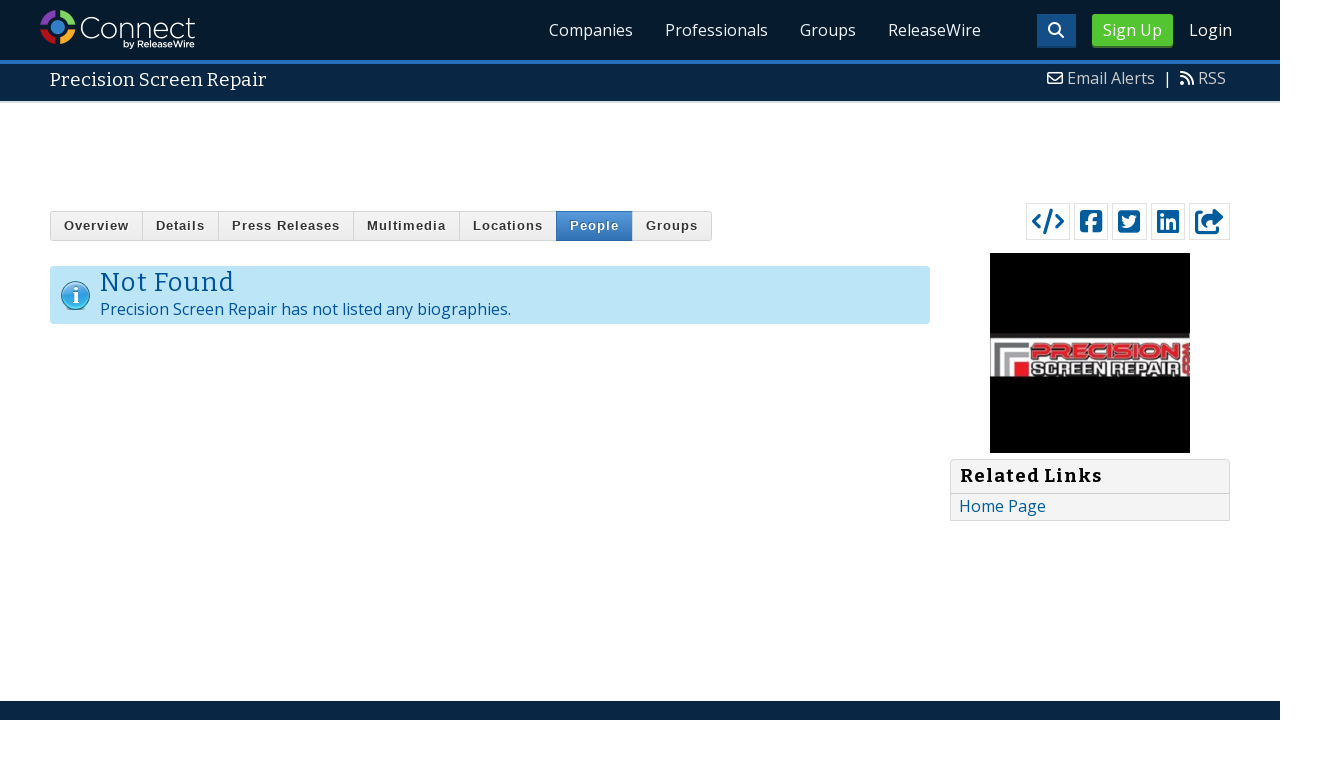

--- FILE ---
content_type: text/html; charset=utf-8
request_url: https://www.google.com/recaptcha/api2/aframe
body_size: 257
content:
<!DOCTYPE HTML><html><head><meta http-equiv="content-type" content="text/html; charset=UTF-8"></head><body><script nonce="vvULMifQs9Us18PTAu3lCg">/** Anti-fraud and anti-abuse applications only. See google.com/recaptcha */ try{var clients={'sodar':'https://pagead2.googlesyndication.com/pagead/sodar?'};window.addEventListener("message",function(a){try{if(a.source===window.parent){var b=JSON.parse(a.data);var c=clients[b['id']];if(c){var d=document.createElement('img');d.src=c+b['params']+'&rc='+(localStorage.getItem("rc::a")?sessionStorage.getItem("rc::b"):"");window.document.body.appendChild(d);sessionStorage.setItem("rc::e",parseInt(sessionStorage.getItem("rc::e")||0)+1);localStorage.setItem("rc::h",'1769857732287');}}}catch(b){}});window.parent.postMessage("_grecaptcha_ready", "*");}catch(b){}</script></body></html>